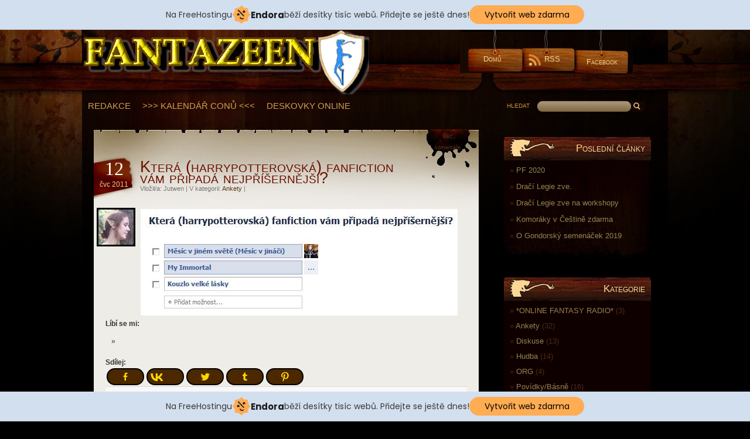

--- FILE ---
content_type: text/html; charset=UTF-8
request_url: http://www.fantazeen.bluefile.cz/ktera-harrypotterovska-fanfiction-vam-pripada-nejprisernejsi/
body_size: 13314
content:
<!DOCTYPE html PUBLIC "-//W3C//DTD XHTML 1.0 Transitional//EN" "http://www.w3.org/TR/xhtml1/DTD/xhtml1-transitional.dtd">
<html xmlns="http://www.w3.org/1999/xhtml" lang="cs">

<head profile="http://gmpg.org/xfn/11">
<meta http-equiv="Content-Type" content="text/html; charset=UTF-8" />

<title>FANTAZEEN  &raquo; Blog Archive   &raquo; Která (harrypotterovská) fanfiction vám připadá nejpříšernější?</title>

<link rel="stylesheet" href="http://www.fantazeen.bluefile.cz/wp-content/themes/productivedreams/blakmagik/style.css" type="text/css" media="screen" />
<link rel="alternate" type="application/rss+xml" title="FANTAZEEN RSS Feed" href="http://www.fantazeen.bluefile.cz/feed/" />
<link rel="pingback" href="http://www.fantazeen.bluefile.cz/xmlrpc.php" />
<style type="text/css" media="screen">

</style>


<meta name="google-site-verification" content="4DY5YEpjwBH6-KNjZ3OQAhfypprIF2Edi6lHsfNWUtE" />
	<script type="text/javascript">function theChampLoadEvent(e){var t=window.onload;if(typeof window.onload!="function"){window.onload=e}else{window.onload=function(){t();e()}}}</script>
		<script type="text/javascript">var theChampDefaultLang = 'cs_CZ', theChampCloseIconPath = 'http://www.fantazeen.bluefile.cz/wp-content/plugins/super-socializer/images/close.png';</script>
		<script>var theChampSiteUrl = 'http://www.fantazeen.bluefile.cz', theChampVerified = 0, theChampEmailPopup = 0, heateorSsMoreSharePopupSearchText = 'Search';</script>
			<script> var theChampFBKey = '', theChampFBLang = 'cs_CZ', theChampFbLikeMycred = 0, theChampSsga = 0, theChampCommentNotification = 0, theChampHeateorFcmRecentComments = 0, theChampFbIosLogin = 0; </script>
						<script type="text/javascript">var theChampFBCommentUrl = 'http://www.fantazeen.bluefile.cz/ktera-harrypotterovska-fanfiction-vam-pripada-nejprisernejsi/'; var theChampFBCommentColor = 'light'; var theChampFBCommentNumPosts = ''; var theChampFBCommentWidth = '500'; var theChampFBCommentOrderby = 'time'; var theChampCommentingTabs = "facebook,wordpress", theChampGpCommentsUrl = 'http://www.fantazeen.bluefile.cz/ktera-harrypotterovska-fanfiction-vam-pripada-nejprisernejsi/', theChampDisqusShortname = '', theChampScEnabledTabs = 'fb,wordpress', theChampScLabel = 'Jestli nám chceš zanechat zprávu:', theChampScTabLabels = {"wordpress":"Komentuj: (0)","fb":"Facebook koment\u00e1\u0159e:","disqus":"Disqus Comments"}, theChampGpCommentsWidth = 500, theChampCommentingId = 'respond'</script>
						<script> var theChampSharingAjaxUrl = 'http://www.fantazeen.bluefile.cz/wp-admin/admin-ajax.php', heateorSsFbMessengerAPI = 'https://www.facebook.com/dialog/send?app_id=595489497242932&display=popup&link=%encoded_post_url%&redirect_uri=%encoded_post_url%',heateorSsWhatsappShareAPI = 'web', heateorSsUrlCountFetched = [], heateorSsSharesText = 'Shares', heateorSsShareText = 'Share', theChampPluginIconPath = 'http://www.fantazeen.bluefile.cz/wp-content/plugins/super-socializer/images/logo.png', theChampSaveSharesLocally = 0, theChampHorizontalSharingCountEnable = 1, theChampVerticalSharingCountEnable = 0, theChampSharingOffset = -10, theChampCounterOffset = -10, theChampMobileStickySharingEnabled = 0, heateorSsCopyLinkMessage = "Link copied.";
		var theChampReduceHorizontalSvgWidth = true;var theChampReduceVerticalSvgHeight = true;		</script>
			<style type="text/css">
						.the_champ_button_instagram span.the_champ_svg,a.the_champ_instagram span.the_champ_svg{background:radial-gradient(circle at 30% 107%,#fdf497 0,#fdf497 5%,#fd5949 45%,#d6249f 60%,#285aeb 90%)}
					.the_champ_horizontal_sharing .the_champ_svg,.heateor_ss_standard_follow_icons_container .the_champ_svg{
					background-color:#4b2800!important;background:#4b2800!important;
					color: #ffd700;
				border-width: 2px;
		border-style: solid;
		border-color: #000000;
	}
		.the_champ_horizontal_sharing span.the_champ_svg:hover,.heateor_ss_standard_follow_icons_container span.the_champ_svg:hover{
					background-color:#994f00!important;background:#994f00;
				border-color: #ffd700;
	}
	 div.the_champ_horizontal_sharing span.the_champ_svg svg:hover path:not(.the_champ_no_fill),div.the_champ_horizontal_sharing span.the_champ_svg svg:hover ellipse, div.the_champ_horizontal_sharing span.the_champ_svg svg:hover circle, div.the_champ_horizontal_sharing span.the_champ_svg svg:hover polygon{
		        fill: #ffff00;
		    }
		    div.the_champ_horizontal_sharing span.the_champ_svg svg:hover path.the_champ_svg_stroke{
		    	stroke: #ffff00;
		    }
			.the_champ_vertical_sharing span.the_champ_svg,.heateor_ss_floating_follow_icons_container span.the_champ_svg{
					background-color: #4b2800!important;background:#4b2800!important;
					color: #ffd700;
				border-width: 2px;
		border-style: solid;
		border-color: #000000;
	}
			    div.the_champ_vertical_sharing span.the_champ_svg svg:hover path:not(.the_champ_no_fill),div.the_champ_vertical_sharing span.the_champ_svg svg:hover ellipse, div.the_champ_vertical_sharing span.the_champ_svg svg:hover circle, div.the_champ_vertical_sharing span.the_champ_svg svg:hover polygon{
		        fill:#ffff00;
		    }
		    div.the_champ_vertical_sharing span.the_champ_svg svg:hover path.the_champ_svg_stroke{
		    	stroke:#ffff00;
		    }
			.the_champ_vertical_sharing span.the_champ_svg:hover,.heateor_ss_floating_follow_icons_container span.the_champ_svg:hover{
							background-color: #994f00!important;
				background: #994f00!important;
						border-color: #ffd700;
		}
				div.the_champ_horizontal_sharing svg{width:50%;margin:auto;}div.the_champ_horizontal_sharing .the_champ_square_count{float:left;width:50%;line-height:25px;}
						div.the_champ_vertical_sharing svg{height:70%;margin-top:7.5px}div.the_champ_vertical_sharing .the_champ_square_count{line-height:9.5px;}
			@media screen and (max-width:600px){.the_champ_vertical_sharing{display:none!important}}</style>
	<meta name='robots' content='max-image-preview:large' />
<link rel="alternate" type="application/rss+xml" title="FANTAZEEN &raquo; RSS komentářů pro Která (harrypotterovská) fanfiction vám připadá nejpříšernější?" href="http://www.fantazeen.bluefile.cz/ktera-harrypotterovska-fanfiction-vam-pripada-nejprisernejsi/feed/" />
<script type="text/javascript">
window._wpemojiSettings = {"baseUrl":"https:\/\/s.w.org\/images\/core\/emoji\/14.0.0\/72x72\/","ext":".png","svgUrl":"https:\/\/s.w.org\/images\/core\/emoji\/14.0.0\/svg\/","svgExt":".svg","source":{"concatemoji":"http:\/\/www.fantazeen.bluefile.cz\/wp-includes\/js\/wp-emoji-release.min.js?ver=6.2.8"}};
/*! This file is auto-generated */
!function(e,a,t){var n,r,o,i=a.createElement("canvas"),p=i.getContext&&i.getContext("2d");function s(e,t){p.clearRect(0,0,i.width,i.height),p.fillText(e,0,0);e=i.toDataURL();return p.clearRect(0,0,i.width,i.height),p.fillText(t,0,0),e===i.toDataURL()}function c(e){var t=a.createElement("script");t.src=e,t.defer=t.type="text/javascript",a.getElementsByTagName("head")[0].appendChild(t)}for(o=Array("flag","emoji"),t.supports={everything:!0,everythingExceptFlag:!0},r=0;r<o.length;r++)t.supports[o[r]]=function(e){if(p&&p.fillText)switch(p.textBaseline="top",p.font="600 32px Arial",e){case"flag":return s("\ud83c\udff3\ufe0f\u200d\u26a7\ufe0f","\ud83c\udff3\ufe0f\u200b\u26a7\ufe0f")?!1:!s("\ud83c\uddfa\ud83c\uddf3","\ud83c\uddfa\u200b\ud83c\uddf3")&&!s("\ud83c\udff4\udb40\udc67\udb40\udc62\udb40\udc65\udb40\udc6e\udb40\udc67\udb40\udc7f","\ud83c\udff4\u200b\udb40\udc67\u200b\udb40\udc62\u200b\udb40\udc65\u200b\udb40\udc6e\u200b\udb40\udc67\u200b\udb40\udc7f");case"emoji":return!s("\ud83e\udef1\ud83c\udffb\u200d\ud83e\udef2\ud83c\udfff","\ud83e\udef1\ud83c\udffb\u200b\ud83e\udef2\ud83c\udfff")}return!1}(o[r]),t.supports.everything=t.supports.everything&&t.supports[o[r]],"flag"!==o[r]&&(t.supports.everythingExceptFlag=t.supports.everythingExceptFlag&&t.supports[o[r]]);t.supports.everythingExceptFlag=t.supports.everythingExceptFlag&&!t.supports.flag,t.DOMReady=!1,t.readyCallback=function(){t.DOMReady=!0},t.supports.everything||(n=function(){t.readyCallback()},a.addEventListener?(a.addEventListener("DOMContentLoaded",n,!1),e.addEventListener("load",n,!1)):(e.attachEvent("onload",n),a.attachEvent("onreadystatechange",function(){"complete"===a.readyState&&t.readyCallback()})),(e=t.source||{}).concatemoji?c(e.concatemoji):e.wpemoji&&e.twemoji&&(c(e.twemoji),c(e.wpemoji)))}(window,document,window._wpemojiSettings);
</script>
<style type="text/css">
img.wp-smiley,
img.emoji {
	display: inline !important;
	border: none !important;
	box-shadow: none !important;
	height: 1em !important;
	width: 1em !important;
	margin: 0 0.07em !important;
	vertical-align: -0.1em !important;
	background: none !important;
	padding: 0 !important;
}
</style>
	<link rel='stylesheet' id='avatars-css' href='http://www.fantazeen.bluefile.cz/wp-content/plugins/add-local-avatar/avatars.css?ver=6.2.8' type='text/css' media='all' />
<link rel='stylesheet' id='imgareaselect-css' href='http://www.fantazeen.bluefile.cz/wp-includes/js/imgareaselect/imgareaselect.css?ver=0.9.8' type='text/css' media='all' />
<link rel='stylesheet' id='dashicons-css' href='http://www.fantazeen.bluefile.cz/wp-includes/css/dashicons.min.css?ver=6.2.8' type='text/css' media='all' />
<link rel='stylesheet' id='thickbox-css' href='http://www.fantazeen.bluefile.cz/wp-includes/js/thickbox/thickbox.css?ver=6.2.8' type='text/css' media='all' />
<link rel='stylesheet' id='wp-block-library-css' href='http://www.fantazeen.bluefile.cz/wp-includes/css/dist/block-library/style.min.css?ver=6.2.8' type='text/css' media='all' />
<link rel='stylesheet' id='classic-theme-styles-css' href='http://www.fantazeen.bluefile.cz/wp-includes/css/classic-themes.min.css?ver=6.2.8' type='text/css' media='all' />
<style id='global-styles-inline-css' type='text/css'>
body{--wp--preset--color--black: #000000;--wp--preset--color--cyan-bluish-gray: #abb8c3;--wp--preset--color--white: #ffffff;--wp--preset--color--pale-pink: #f78da7;--wp--preset--color--vivid-red: #cf2e2e;--wp--preset--color--luminous-vivid-orange: #ff6900;--wp--preset--color--luminous-vivid-amber: #fcb900;--wp--preset--color--light-green-cyan: #7bdcb5;--wp--preset--color--vivid-green-cyan: #00d084;--wp--preset--color--pale-cyan-blue: #8ed1fc;--wp--preset--color--vivid-cyan-blue: #0693e3;--wp--preset--color--vivid-purple: #9b51e0;--wp--preset--gradient--vivid-cyan-blue-to-vivid-purple: linear-gradient(135deg,rgba(6,147,227,1) 0%,rgb(155,81,224) 100%);--wp--preset--gradient--light-green-cyan-to-vivid-green-cyan: linear-gradient(135deg,rgb(122,220,180) 0%,rgb(0,208,130) 100%);--wp--preset--gradient--luminous-vivid-amber-to-luminous-vivid-orange: linear-gradient(135deg,rgba(252,185,0,1) 0%,rgba(255,105,0,1) 100%);--wp--preset--gradient--luminous-vivid-orange-to-vivid-red: linear-gradient(135deg,rgba(255,105,0,1) 0%,rgb(207,46,46) 100%);--wp--preset--gradient--very-light-gray-to-cyan-bluish-gray: linear-gradient(135deg,rgb(238,238,238) 0%,rgb(169,184,195) 100%);--wp--preset--gradient--cool-to-warm-spectrum: linear-gradient(135deg,rgb(74,234,220) 0%,rgb(151,120,209) 20%,rgb(207,42,186) 40%,rgb(238,44,130) 60%,rgb(251,105,98) 80%,rgb(254,248,76) 100%);--wp--preset--gradient--blush-light-purple: linear-gradient(135deg,rgb(255,206,236) 0%,rgb(152,150,240) 100%);--wp--preset--gradient--blush-bordeaux: linear-gradient(135deg,rgb(254,205,165) 0%,rgb(254,45,45) 50%,rgb(107,0,62) 100%);--wp--preset--gradient--luminous-dusk: linear-gradient(135deg,rgb(255,203,112) 0%,rgb(199,81,192) 50%,rgb(65,88,208) 100%);--wp--preset--gradient--pale-ocean: linear-gradient(135deg,rgb(255,245,203) 0%,rgb(182,227,212) 50%,rgb(51,167,181) 100%);--wp--preset--gradient--electric-grass: linear-gradient(135deg,rgb(202,248,128) 0%,rgb(113,206,126) 100%);--wp--preset--gradient--midnight: linear-gradient(135deg,rgb(2,3,129) 0%,rgb(40,116,252) 100%);--wp--preset--duotone--dark-grayscale: url('#wp-duotone-dark-grayscale');--wp--preset--duotone--grayscale: url('#wp-duotone-grayscale');--wp--preset--duotone--purple-yellow: url('#wp-duotone-purple-yellow');--wp--preset--duotone--blue-red: url('#wp-duotone-blue-red');--wp--preset--duotone--midnight: url('#wp-duotone-midnight');--wp--preset--duotone--magenta-yellow: url('#wp-duotone-magenta-yellow');--wp--preset--duotone--purple-green: url('#wp-duotone-purple-green');--wp--preset--duotone--blue-orange: url('#wp-duotone-blue-orange');--wp--preset--font-size--small: 13px;--wp--preset--font-size--medium: 20px;--wp--preset--font-size--large: 36px;--wp--preset--font-size--x-large: 42px;--wp--preset--spacing--20: 0.44rem;--wp--preset--spacing--30: 0.67rem;--wp--preset--spacing--40: 1rem;--wp--preset--spacing--50: 1.5rem;--wp--preset--spacing--60: 2.25rem;--wp--preset--spacing--70: 3.38rem;--wp--preset--spacing--80: 5.06rem;--wp--preset--shadow--natural: 6px 6px 9px rgba(0, 0, 0, 0.2);--wp--preset--shadow--deep: 12px 12px 50px rgba(0, 0, 0, 0.4);--wp--preset--shadow--sharp: 6px 6px 0px rgba(0, 0, 0, 0.2);--wp--preset--shadow--outlined: 6px 6px 0px -3px rgba(255, 255, 255, 1), 6px 6px rgba(0, 0, 0, 1);--wp--preset--shadow--crisp: 6px 6px 0px rgba(0, 0, 0, 1);}:where(.is-layout-flex){gap: 0.5em;}body .is-layout-flow > .alignleft{float: left;margin-inline-start: 0;margin-inline-end: 2em;}body .is-layout-flow > .alignright{float: right;margin-inline-start: 2em;margin-inline-end: 0;}body .is-layout-flow > .aligncenter{margin-left: auto !important;margin-right: auto !important;}body .is-layout-constrained > .alignleft{float: left;margin-inline-start: 0;margin-inline-end: 2em;}body .is-layout-constrained > .alignright{float: right;margin-inline-start: 2em;margin-inline-end: 0;}body .is-layout-constrained > .aligncenter{margin-left: auto !important;margin-right: auto !important;}body .is-layout-constrained > :where(:not(.alignleft):not(.alignright):not(.alignfull)){max-width: var(--wp--style--global--content-size);margin-left: auto !important;margin-right: auto !important;}body .is-layout-constrained > .alignwide{max-width: var(--wp--style--global--wide-size);}body .is-layout-flex{display: flex;}body .is-layout-flex{flex-wrap: wrap;align-items: center;}body .is-layout-flex > *{margin: 0;}:where(.wp-block-columns.is-layout-flex){gap: 2em;}.has-black-color{color: var(--wp--preset--color--black) !important;}.has-cyan-bluish-gray-color{color: var(--wp--preset--color--cyan-bluish-gray) !important;}.has-white-color{color: var(--wp--preset--color--white) !important;}.has-pale-pink-color{color: var(--wp--preset--color--pale-pink) !important;}.has-vivid-red-color{color: var(--wp--preset--color--vivid-red) !important;}.has-luminous-vivid-orange-color{color: var(--wp--preset--color--luminous-vivid-orange) !important;}.has-luminous-vivid-amber-color{color: var(--wp--preset--color--luminous-vivid-amber) !important;}.has-light-green-cyan-color{color: var(--wp--preset--color--light-green-cyan) !important;}.has-vivid-green-cyan-color{color: var(--wp--preset--color--vivid-green-cyan) !important;}.has-pale-cyan-blue-color{color: var(--wp--preset--color--pale-cyan-blue) !important;}.has-vivid-cyan-blue-color{color: var(--wp--preset--color--vivid-cyan-blue) !important;}.has-vivid-purple-color{color: var(--wp--preset--color--vivid-purple) !important;}.has-black-background-color{background-color: var(--wp--preset--color--black) !important;}.has-cyan-bluish-gray-background-color{background-color: var(--wp--preset--color--cyan-bluish-gray) !important;}.has-white-background-color{background-color: var(--wp--preset--color--white) !important;}.has-pale-pink-background-color{background-color: var(--wp--preset--color--pale-pink) !important;}.has-vivid-red-background-color{background-color: var(--wp--preset--color--vivid-red) !important;}.has-luminous-vivid-orange-background-color{background-color: var(--wp--preset--color--luminous-vivid-orange) !important;}.has-luminous-vivid-amber-background-color{background-color: var(--wp--preset--color--luminous-vivid-amber) !important;}.has-light-green-cyan-background-color{background-color: var(--wp--preset--color--light-green-cyan) !important;}.has-vivid-green-cyan-background-color{background-color: var(--wp--preset--color--vivid-green-cyan) !important;}.has-pale-cyan-blue-background-color{background-color: var(--wp--preset--color--pale-cyan-blue) !important;}.has-vivid-cyan-blue-background-color{background-color: var(--wp--preset--color--vivid-cyan-blue) !important;}.has-vivid-purple-background-color{background-color: var(--wp--preset--color--vivid-purple) !important;}.has-black-border-color{border-color: var(--wp--preset--color--black) !important;}.has-cyan-bluish-gray-border-color{border-color: var(--wp--preset--color--cyan-bluish-gray) !important;}.has-white-border-color{border-color: var(--wp--preset--color--white) !important;}.has-pale-pink-border-color{border-color: var(--wp--preset--color--pale-pink) !important;}.has-vivid-red-border-color{border-color: var(--wp--preset--color--vivid-red) !important;}.has-luminous-vivid-orange-border-color{border-color: var(--wp--preset--color--luminous-vivid-orange) !important;}.has-luminous-vivid-amber-border-color{border-color: var(--wp--preset--color--luminous-vivid-amber) !important;}.has-light-green-cyan-border-color{border-color: var(--wp--preset--color--light-green-cyan) !important;}.has-vivid-green-cyan-border-color{border-color: var(--wp--preset--color--vivid-green-cyan) !important;}.has-pale-cyan-blue-border-color{border-color: var(--wp--preset--color--pale-cyan-blue) !important;}.has-vivid-cyan-blue-border-color{border-color: var(--wp--preset--color--vivid-cyan-blue) !important;}.has-vivid-purple-border-color{border-color: var(--wp--preset--color--vivid-purple) !important;}.has-vivid-cyan-blue-to-vivid-purple-gradient-background{background: var(--wp--preset--gradient--vivid-cyan-blue-to-vivid-purple) !important;}.has-light-green-cyan-to-vivid-green-cyan-gradient-background{background: var(--wp--preset--gradient--light-green-cyan-to-vivid-green-cyan) !important;}.has-luminous-vivid-amber-to-luminous-vivid-orange-gradient-background{background: var(--wp--preset--gradient--luminous-vivid-amber-to-luminous-vivid-orange) !important;}.has-luminous-vivid-orange-to-vivid-red-gradient-background{background: var(--wp--preset--gradient--luminous-vivid-orange-to-vivid-red) !important;}.has-very-light-gray-to-cyan-bluish-gray-gradient-background{background: var(--wp--preset--gradient--very-light-gray-to-cyan-bluish-gray) !important;}.has-cool-to-warm-spectrum-gradient-background{background: var(--wp--preset--gradient--cool-to-warm-spectrum) !important;}.has-blush-light-purple-gradient-background{background: var(--wp--preset--gradient--blush-light-purple) !important;}.has-blush-bordeaux-gradient-background{background: var(--wp--preset--gradient--blush-bordeaux) !important;}.has-luminous-dusk-gradient-background{background: var(--wp--preset--gradient--luminous-dusk) !important;}.has-pale-ocean-gradient-background{background: var(--wp--preset--gradient--pale-ocean) !important;}.has-electric-grass-gradient-background{background: var(--wp--preset--gradient--electric-grass) !important;}.has-midnight-gradient-background{background: var(--wp--preset--gradient--midnight) !important;}.has-small-font-size{font-size: var(--wp--preset--font-size--small) !important;}.has-medium-font-size{font-size: var(--wp--preset--font-size--medium) !important;}.has-large-font-size{font-size: var(--wp--preset--font-size--large) !important;}.has-x-large-font-size{font-size: var(--wp--preset--font-size--x-large) !important;}
.wp-block-navigation a:where(:not(.wp-element-button)){color: inherit;}
:where(.wp-block-columns.is-layout-flex){gap: 2em;}
.wp-block-pullquote{font-size: 1.5em;line-height: 1.6;}
</style>
<link rel='stylesheet' id='contact-form-7-css' href='http://www.fantazeen.bluefile.cz/wp-content/plugins/contact-form-7/includes/css/styles.css?ver=5.6.1' type='text/css' media='all' />
<link rel='stylesheet' id='wp-pagenavi-css' href='http://www.fantazeen.bluefile.cz/wp-content/plugins/wp-pagenavi/pagenavi-css.css?ver=2.70' type='text/css' media='all' />
<style id='akismet-widget-style-inline-css' type='text/css'>

			.a-stats {
				--akismet-color-mid-green: #357b49;
				--akismet-color-white: #fff;
				--akismet-color-light-grey: #f6f7f7;

				max-width: 350px;
				width: auto;
			}

			.a-stats * {
				all: unset;
				box-sizing: border-box;
			}

			.a-stats strong {
				font-weight: 600;
			}

			.a-stats a.a-stats__link,
			.a-stats a.a-stats__link:visited,
			.a-stats a.a-stats__link:active {
				background: var(--akismet-color-mid-green);
				border: none;
				box-shadow: none;
				border-radius: 8px;
				color: var(--akismet-color-white);
				cursor: pointer;
				display: block;
				font-family: -apple-system, BlinkMacSystemFont, 'Segoe UI', 'Roboto', 'Oxygen-Sans', 'Ubuntu', 'Cantarell', 'Helvetica Neue', sans-serif;
				font-weight: 500;
				padding: 12px;
				text-align: center;
				text-decoration: none;
				transition: all 0.2s ease;
			}

			/* Extra specificity to deal with TwentyTwentyOne focus style */
			.widget .a-stats a.a-stats__link:focus {
				background: var(--akismet-color-mid-green);
				color: var(--akismet-color-white);
				text-decoration: none;
			}

			.a-stats a.a-stats__link:hover {
				filter: brightness(110%);
				box-shadow: 0 4px 12px rgba(0, 0, 0, 0.06), 0 0 2px rgba(0, 0, 0, 0.16);
			}

			.a-stats .count {
				color: var(--akismet-color-white);
				display: block;
				font-size: 1.5em;
				line-height: 1.4;
				padding: 0 13px;
				white-space: nowrap;
			}
		
</style>
<link rel='stylesheet' id='the_champ_frontend_css-css' href='http://www.fantazeen.bluefile.cz/wp-content/plugins/super-socializer/css/front.css?ver=7.13.36' type='text/css' media='all' />
<script type='text/javascript' src='http://www.fantazeen.bluefile.cz/wp-includes/js/jquery/jquery.min.js?ver=3.6.4' id='jquery-core-js'></script>
<script type='text/javascript' src='http://www.fantazeen.bluefile.cz/wp-includes/js/jquery/jquery-migrate.min.js?ver=3.4.0' id='jquery-migrate-js'></script>
<link rel="https://api.w.org/" href="http://www.fantazeen.bluefile.cz/wp-json/" /><link rel="alternate" type="application/json" href="http://www.fantazeen.bluefile.cz/wp-json/wp/v2/posts/450" /><link rel="EditURI" type="application/rsd+xml" title="RSD" href="http://www.fantazeen.bluefile.cz/xmlrpc.php?rsd" />
<link rel="wlwmanifest" type="application/wlwmanifest+xml" href="http://www.fantazeen.bluefile.cz/wp-includes/wlwmanifest.xml" />
<meta name="generator" content="WordPress 6.2.8" />
<link rel="canonical" href="http://www.fantazeen.bluefile.cz/ktera-harrypotterovska-fanfiction-vam-pripada-nejprisernejsi/" />
<link rel='shortlink' href='http://www.fantazeen.bluefile.cz/?p=450' />
<link rel="alternate" type="application/json+oembed" href="http://www.fantazeen.bluefile.cz/wp-json/oembed/1.0/embed?url=http%3A%2F%2Fwww.fantazeen.bluefile.cz%2Fktera-harrypotterovska-fanfiction-vam-pripada-nejprisernejsi%2F" />
<link rel="alternate" type="text/xml+oembed" href="http://www.fantazeen.bluefile.cz/wp-json/oembed/1.0/embed?url=http%3A%2F%2Fwww.fantazeen.bluefile.cz%2Fktera-harrypotterovska-fanfiction-vam-pripada-nejprisernejsi%2F&#038;format=xml" />
<script type="text/javascript">var ajaxurl = "http://www.fantazeen.bluefile.cz/wp-admin/admin-ajax.php";</script><!-- injected banner -->
<div class="endora-panel">
  <p class="endora-panel-text">
    Na FreeHostingu
    <svg
      class="endora-panel-img"
      xmlns="http://www.w3.org/2000/svg "
      width="33"
      height="32"
      viewBox="0 0 33 32"
      fill="none"
    >
      <path
        d="M16.5 0L21.4718 3.99696L27.8137 4.6863L28.5031 11.0282L32.5 16L28.5031 20.9719L27.8137 27.3137L21.4718 28.0031L16.5 32L11.5282 28.0031L5.18627 27.3137L4.49693 20.9719L0.499969 16L4.49693 11.0282L5.18627 4.6863L11.5282 3.99696L16.5 0Z"
        fill="#FFAC52"
      />
      <path
        fill-rule="evenodd"
        clip-rule="evenodd"
        d="M11.4222 7.24796L21.6345 17.9526L20.2809 19.2439L10.0686 8.53928L11.4222 7.24796Z"
        fill="#1E1E1E"
      />
      <path
        fill-rule="evenodd"
        clip-rule="evenodd"
        d="M14.779 20.0958L15.387 21.1591C16.1143 22.4311 17.7765 22.8049 18.9784 21.9666L19.7456 21.4315L20.8158 22.9659L20.0486 23.501C17.9451 24.9682 15.036 24.314 13.763 22.0876L13.155 21.0243L14.779 20.0958Z"
        fill="#1E1E1E"
      />
      <path
        d="M21.0541 8.74487C22.2809 8.74497 23.2758 9.73971 23.2758 10.9666C23.2757 11.475 23.1022 11.9418 22.8148 12.3162C22.5848 12.2747 22.3478 12.2527 22.1058 12.2527C21.3098 12.2527 20.5684 12.4864 19.9467 12.8894C19.2815 12.5056 18.8325 11.7896 18.8324 10.9666C18.8324 9.73965 19.8272 8.74487 21.0541 8.74487Z"
        fill="#1E1E1E"
      />
      <path
        d="M10.9979 13.6553C12.2247 13.6554 13.2195 14.6501 13.2195 15.877C13.2195 16.3854 13.046 16.8522 12.7586 17.2266C12.5288 17.1852 12.2923 17.1621 12.0506 17.1621C11.2543 17.1621 10.5123 17.3966 9.89044 17.7998C9.22534 17.416 8.77625 16.7 8.77618 15.877C8.77618 14.6501 9.77096 13.6553 10.9979 13.6553Z"
        fill="#1E1E1E"
      /></svg
    ><span class="endora-panel-text-span"> Endora</span> běží desítky tisíc
    webů. Přidejte se ještě dnes!
  </p>
  <a
    target="_blank"
    href="https://www.endora.cz/?utm_source=customer&utm_medium=header-banner&utm_campaign=freehosting "
    class="endora-panel-btn"
    >Vytvořit web zdarma</a
  >
</div>
<div class="endora-panel bottom">
  <p class="endora-panel-text">
    Na FreeHostingu
    <svg
      class="endora-panel-img"
      xmlns="http://www.w3.org/2000/svg "
      width="33"
      height="32"
      viewBox="0 0 33 32"
      fill="none"
    >
      <path
        d="M16.5 0L21.4718 3.99696L27.8137 4.6863L28.5031 11.0282L32.5 16L28.5031 20.9719L27.8137 27.3137L21.4718 28.0031L16.5 32L11.5282 28.0031L5.18627 27.3137L4.49693 20.9719L0.499969 16L4.49693 11.0282L5.18627 4.6863L11.5282 3.99696L16.5 0Z"
        fill="#FFAC52"
      />
      <path
        fill-rule="evenodd"
        clip-rule="evenodd"
        d="M11.4222 7.24796L21.6345 17.9526L20.2809 19.2439L10.0686 8.53928L11.4222 7.24796Z"
        fill="#1E1E1E"
      />
      <path
        fill-rule="evenodd"
        clip-rule="evenodd"
        d="M14.779 20.0958L15.387 21.1591C16.1143 22.4311 17.7765 22.8049 18.9784 21.9666L19.7456 21.4315L20.8158 22.9659L20.0486 23.501C17.9451 24.9682 15.036 24.314 13.763 22.0876L13.155 21.0243L14.779 20.0958Z"
        fill="#1E1E1E"
      />
      <path
        d="M21.0541 8.74487C22.2809 8.74497 23.2758 9.73971 23.2758 10.9666C23.2757 11.475 23.1022 11.9418 22.8148 12.3162C22.5848 12.2747 22.3478 12.2527 22.1058 12.2527C21.3098 12.2527 20.5684 12.4864 19.9467 12.8894C19.2815 12.5056 18.8325 11.7896 18.8324 10.9666C18.8324 9.73965 19.8272 8.74487 21.0541 8.74487Z"
        fill="#1E1E1E"
      />
      <path
        d="M10.9979 13.6553C12.2247 13.6554 13.2195 14.6501 13.2195 15.877C13.2195 16.3854 13.046 16.8522 12.7586 17.2266C12.5288 17.1852 12.2923 17.1621 12.0506 17.1621C11.2543 17.1621 10.5123 17.3966 9.89044 17.7998C9.22534 17.416 8.77625 16.7 8.77618 15.877C8.77618 14.6501 9.77096 13.6553 10.9979 13.6553Z"
        fill="#1E1E1E"
      /></svg
    ><span class="endora-panel-text-span"> Endora</span> běží desítky tisíc
    webů. Přidejte se ještě dnes!
  </p>
  <a
    target="_blank"
    href="https://www.endora.cz/?utm_source=customer&utm_medium=header-banner&utm_campaign=freehosting "
    class="endora-panel-btn"
    >Vytvořit web zdarma</a
  >
</div>
<style>
  @import url("https://fonts.googleapis.com/css?family=Poppins:400,700,900");
  .bottom {
    position: fixed;
    z-index: 2;
    bottom: 0;
  }
  .endora-panel {
    width:  -webkit-fill-available !important;
    border-bottom: 1px solid #bebfc4;
    background: #d2dfef;
    display: flex;
    justify-content: center;
    align-items: center;
    padding: 0 10px;
    gap: 105px;
    height: 50px;
    @media (max-width: 650px) {
      gap: 0px;
      justify-content: space-between;
    }
  }
  .endora-panel-btn {
    width: 176px;
    height: 32px;
    justify-content: center;
    align-items: center;
    display: flex;
    border-radius: 26px;
    background: #ffac52;
    font: 500 14px Poppins;
    color: black;
    padding: 0 10px;
    text-decoration: none;
    @media (max-width: 650px) {
      font: 500 10px Poppins;
      width: 121px;
      height: 36px;
      text-align: center;
      line-height: 12px;
    }
  }
  .endora-panel-text {
    color: #3a3a3a;
    display: flex;
    align-items: center;
    gap: 5px;
    font: 400 14px Poppins;
    flex-wrap: wrap;
    margin: 0 !important;
    @media (max-width: 650px) {
      font: 400 10px Poppins;
      width: 60\;
      justify-items: center;
      line-height: 9px;
    }
  }
  .endora-panel-text-span {
    display: flex;
    align-items: center;
    gap: 5px;
    font: 600 15px Poppins;
    color: #1e1e1e;
    @media (max-width: 650px) {
      font: 600 11px Poppins;
    }
  }
  .endora-panel-img {
    width: 32px;
    height: 32px;
    @media (max-width: 650px) {
      width: 20px;
      height: 20px;
    }
  }
</style>
<!-- end banner -->

</head>
<body>
<div id="page">


<div id="header">
	<div id="headerimg">
		<h1><a href="http://www.fantazeen.bluefile.cz/">FANTAZEEN</a></h1>
		<div></div>
	</div>
    <div class="toplinks">
    <a href="http://www.fantazeen.bluefile.cz/">Domů</a>
    <a href="http://www.fantazeen.bluefile.cz/?feed=rss2" class="topnav_rss">RSS</a>
    <a href="https://www.facebook.com/fantazeen" class="topnav_contact" target="_blank">Facebook</a>
    </div>
    <div class="primarynav">	<li class="pagenav"><h2>Pages</h2><ul><li class="page_item page-item-2"><a href="http://www.fantazeen.bluefile.cz/redakce/">REDAKCE</a></li>
<li class="page_item page-item-2621"><a href="http://www.fantazeen.bluefile.cz/">>>> KALENDÁŘ CONŮ <<<</a></li>
<li class="page_item page-item-2833"><a href="http://www.fantazeen.bluefile.cz/deskovky-online/">DESKOVKY ONLINE</a></li>
</ul></li>    <div class="searchfield"><span>HLEDAT</span>
    <form method="get" id="searchform" action="http://www.fantazeen.bluefile.cz/">
<label class="hidden" for="s">Search for:</label>
<div><input type="text" value="" name="s" id="s" />
<input type="submit" id="searchsubmit" value="Search" />
</div>
</form>
    </div>    
    </div>
</div>
<hr />
	<div id="content" class="widecolumn">

	
	
		<div class="post" id="post-450">
			<div class="comments"><a href="http://www.fantazeen.bluefile.cz/ktera-harrypotterovska-fanfiction-vam-pripada-nejprisernejsi/#respond">Bez komentáře</a></div>
				<div class="PostHead">

<div class="PostTime"><b>12</b> Čvc 2011 </div>
<h2>Která (harrypotterovská) fanfiction vám připadá nejpříšernější?</h2>
<small class="PostDet"> Vložil/a: Jutwen | V kategorii: <a href="http://www.fantazeen.bluefile.cz/category/ankety/" rel="category tag">Ankety</a> | </small>
</div>

<div style="float: left; margin: 15px 5px 5px 5px; border: 3px solid black;">
<a href='http://michnova.blog.idnes.cz' rel='external nofollow'  title='Jít na Jutwen&rsquo;s website' class='snap_noshots'><img src='/avatar/av_any-cropped.jpg' class='avatar avatar-60 avatar-default' height='60' width='60' style='width: 60px; height: 60px;' alt='avatar' /></a></div>

			<div class="entry">
				<p><a href="http://www.fantazeen.bluefile.cz/wp-content/uploads/2012/01/k1.jpg"><img decoding="async" src="http://www.fantazeen.bluefile.cz/wp-content/uploads/2012/01/k1.jpg" alt="k1" width="541" height="182" class="alignleft size-full wp-image-451" srcset="http://www.fantazeen.bluefile.cz/wp-content/uploads/2012/01/k1.jpg 541w, http://www.fantazeen.bluefile.cz/wp-content/uploads/2012/01/k1-300x100.jpg 300w" sizes="(max-width: 541px) 100vw, 541px" /></a></p>
<div style='clear:both'></div><div  class='the_champ_counter_container the_champ_horizontal_counter'><div class='the_champ_counter_title' style="font-weight:bold">Líbí se mi:</div><ul class="the_champ_sharing_ul"><li style="padding:7.35px 0 !important" class="the_champ_facebook_like"><div class="fb-like" data-href="http://www.fantazeen.bluefile.cz/ktera-harrypotterovska-fanfiction-vam-pripada-nejprisernejsi/" data-layout="button_count" data-action="like" data-show-faces="false" data-share="false"></div></li></ul><div style="clear:both"></div></div><div style='clear:both'></div><div style='clear:both'></div><div  class='the_champ_sharing_container the_champ_horizontal_sharing' data-super-socializer-href="http://www.fantazeen.bluefile.cz/ktera-harrypotterovska-fanfiction-vam-pripada-nejprisernejsi/"><div class='the_champ_sharing_title' style="font-weight:bold" >Sdílej:</div><div class="the_champ_sharing_ul"><a class="the_champ_facebook" href="https://www.facebook.com/sharer/sharer.php?u=http%3A%2F%2Fwww.fantazeen.bluefile.cz%2Fktera-harrypotterovska-fanfiction-vam-pripada-nejprisernejsi%2F" title="Facebook" rel="nofollow noopener" target="_blank" style="font-size:24px!important;box-shadow:none;display:inline-block;vertical-align:middle"><span class="the_champ_svg" style="background-color:#3c589a;width:60px;height:25px;border-radius:20px;display:inline-block;opacity:1;float:left;font-size:24px;box-shadow:none;display:inline-block;font-size:16px;padding:0 4px;vertical-align:middle;background-repeat:repeat;overflow:hidden;padding:0;cursor:pointer;box-sizing:content-box"><svg style="display:block;" focusable="false" aria-hidden="true" xmlns="http://www.w3.org/2000/svg" width="100%" height="100%" viewBox="-5 -5 42 42"><path d="M17.78 27.5V17.008h3.522l.527-4.09h-4.05v-2.61c0-1.182.33-1.99 2.023-1.99h2.166V4.66c-.375-.05-1.66-.16-3.155-.16-3.123 0-5.26 1.905-5.26 5.405v3.016h-3.53v4.09h3.53V27.5h4.223z" fill="#ffd700"></path></svg><span class="the_champ_square_count the_champ_facebook_count">&nbsp;</span></span></a><a class="the_champ_button_vkontakte" href="http://vkontakte.ru/share.php?&url=http%3A%2F%2Fwww.fantazeen.bluefile.cz%2Fktera-harrypotterovska-fanfiction-vam-pripada-nejprisernejsi%2F" title="Vkontakte" rel="nofollow noopener" target="_blank" style="font-size:24px!important;box-shadow:none;display:inline-block;vertical-align:middle"><span class="the_champ_svg the_champ_s__default the_champ_s_vkontakte" style="background-color:#0077FF;width:60px;height:25px;border-radius:20px;display:inline-block;opacity:1;float:left;font-size:24px;box-shadow:none;display:inline-block;font-size:16px;padding:0 4px;vertical-align:middle;background-repeat:repeat;overflow:hidden;padding:0;cursor:pointer;box-sizing:content-box"><svg fill="none" height="100%" width="100%" viewBox="0 13 46 20" xmlns="http://www.w3.org/2000/svg"><path d="M25.54 34.58c-10.94 0-17.18-7.5-17.44-19.98h5.48c.18 9.16 4.22 13.04 7.42 13.84V14.6h5.16v7.9c3.16-.34 6.48-3.94 7.6-7.9h5.16c-.86 4.88-4.46 8.48-7.02 9.96 2.56 1.2 6.66 4.34 8.22 10.02h-5.68c-1.22-3.8-4.26-6.74-8.28-7.14v7.14z" fill="#ffd700"></path></svg><span class="the_champ_square_count the_champ_vkontakte_count">&nbsp;</span></span></a><a class="the_champ_button_twitter" href="https://twitter.com/intent/tweet?text=Kter%C3%A1%20%28harrypotterovsk%C3%A1%29%20fanfiction%20v%C3%A1m%20p%C5%99ipad%C3%A1%20nejp%C5%99%C3%AD%C5%A1ern%C4%9Bj%C5%A1%C3%AD%3F&url=http%3A%2F%2Fwww.fantazeen.bluefile.cz%2Fktera-harrypotterovska-fanfiction-vam-pripada-nejprisernejsi%2F" title="Twitter" rel="nofollow noopener" target="_blank" style="font-size:24px!important;box-shadow:none;display:inline-block;vertical-align:middle"><span class="the_champ_svg the_champ_s__default the_champ_s_twitter" style="background-color:#55acee;width:60px;height:25px;border-radius:20px;display:inline-block;opacity:1;float:left;font-size:24px;box-shadow:none;display:inline-block;font-size:16px;padding:0 4px;vertical-align:middle;background-repeat:repeat;overflow:hidden;padding:0;cursor:pointer;box-sizing:content-box"><svg style="display:block;" focusable="false" aria-hidden="true" xmlns="http://www.w3.org/2000/svg" width="100%" height="100%" viewBox="-4 -4 39 39"><path d="M28 8.557a9.913 9.913 0 0 1-2.828.775 4.93 4.93 0 0 0 2.166-2.725 9.738 9.738 0 0 1-3.13 1.194 4.92 4.92 0 0 0-3.593-1.55 4.924 4.924 0 0 0-4.794 6.049c-4.09-.21-7.72-2.17-10.15-5.15a4.942 4.942 0 0 0-.665 2.477c0 1.71.87 3.214 2.19 4.1a4.968 4.968 0 0 1-2.23-.616v.06c0 2.39 1.7 4.38 3.952 4.83-.414.115-.85.174-1.297.174-.318 0-.626-.03-.928-.086a4.935 4.935 0 0 0 4.6 3.42 9.893 9.893 0 0 1-6.114 2.107c-.398 0-.79-.023-1.175-.068a13.953 13.953 0 0 0 7.55 2.213c9.056 0 14.01-7.507 14.01-14.013 0-.213-.005-.426-.015-.637.96-.695 1.795-1.56 2.455-2.55z" fill="#ffd700"></path></svg><span class="the_champ_square_count the_champ_twitter_count">&nbsp;</span></span></a><a class="the_champ_button_tumblr" href="https://www.tumblr.com/widgets/share/tool?posttype=link&canonicalUrl=http%3A%2F%2Fwww.fantazeen.bluefile.cz%2Fktera-harrypotterovska-fanfiction-vam-pripada-nejprisernejsi%2F&title=Kter%C3%A1%20%28harrypotterovsk%C3%A1%29%20fanfiction%20v%C3%A1m%20p%C5%99ipad%C3%A1%20nejp%C5%99%C3%AD%C5%A1ern%C4%9Bj%C5%A1%C3%AD%3F&caption=" title="Tumblr" rel="nofollow noopener" target="_blank" style="font-size:24px!important;box-shadow:none;display:inline-block;vertical-align:middle"><span class="the_champ_svg athe_champ_s__default the_champ_s_tumblr" style="background-color:#29435d;width:60px;height:25px;border-radius:20px;display:inline-block;opacity:1;float:left;font-size:24px;box-shadow:none;display:inline-block;font-size:16px;padding:0 4px;vertical-align:middle;background-repeat:repeat;overflow:hidden;padding:0;cursor:pointer;box-sizing:content-box"><svg style="display:block;" focusable="false" aria-hidden="true" xmlns="http://www.w3.org/2000/svg" width="100%" height="100%" viewBox="-2 -2 36 36"><path fill="#ffd700" d="M20.775 21.962c-.37.177-1.08.33-1.61.345-1.598.043-1.907-1.122-1.92-1.968v-6.217h4.007V11.1H17.26V6.02h-2.925s-.132.044-.144.15c-.17 1.556-.895 4.287-3.923 5.378v2.578h2.02v6.522c0 2.232 1.647 5.404 5.994 5.33 1.467-.025 3.096-.64 3.456-1.17l-.96-2.846z"/></svg><span class="the_champ_square_count the_champ_tumblr_count">&nbsp;</span></span></a><a class="the_champ_button_pinterest" onclick="javascript:void((function(){var e=document.createElement('script');e.setAttribute('type','text/javascript');e.setAttribute('charset','UTF-8');e.setAttribute('src','//assets.pinterest.com/js/pinmarklet.js?r='+Math.random()*99999999);document.body.appendChild(e)})());" title="Pinterest" rel="nofollow noopener" style="font-size:24px!important;box-shadow:none;display:inline-block;vertical-align:middle"><span class="the_champ_svg the_champ_s__default the_champ_s_pinterest" style="background-color:#cc2329;width:60px;height:25px;border-radius:20px;display:inline-block;opacity:1;float:left;font-size:24px;box-shadow:none;display:inline-block;font-size:16px;padding:0 4px;vertical-align:middle;background-repeat:repeat;overflow:hidden;padding:0;cursor:pointer;box-sizing:content-box"><svg style="display:block;" focusable="false" aria-hidden="true" xmlns="http://www.w3.org/2000/svg" width="100%" height="100%" viewBox="-2 -2 35 35"><path fill="#ffd700" d="M16.539 4.5c-6.277 0-9.442 4.5-9.442 8.253 0 2.272.86 4.293 2.705 5.046.303.125.574.005.662-.33.061-.231.205-.816.27-1.06.088-.331.053-.447-.191-.736-.532-.627-.873-1.439-.873-2.591 0-3.338 2.498-6.327 6.505-6.327 3.548 0 5.497 2.168 5.497 5.062 0 3.81-1.686 7.025-4.188 7.025-1.382 0-2.416-1.142-2.085-2.545.397-1.674 1.166-3.48 1.166-4.689 0-1.081-.581-1.983-1.782-1.983-1.413 0-2.548 1.462-2.548 3.419 0 1.247.421 2.091.421 2.091l-1.699 7.199c-.505 2.137-.076 4.755-.039 5.019.021.158.223.196.314.077.13-.17 1.813-2.247 2.384-4.324.162-.587.929-3.631.929-3.631.46.876 1.801 1.646 3.227 1.646 4.247 0 7.128-3.871 7.128-9.053.003-3.918-3.317-7.568-8.361-7.568z"/></svg><span class="the_champ_square_count the_champ_pinterest_count">&nbsp;</span></span></a></div></div><div style='clear:both'></div>								
				<p class="postmetadata alt">
					<small>
						Tento článek byl vložen
												v Úterý, 12 července, 2011 , 16:00						do kategorie <a href="http://www.fantazeen.bluefile.cz/category/ankety/" rel="category tag">Ankety</a>.
						Reakce a příspěvky na tento článek můžete sledovat pomocí <a href="http://www.fantazeen.bluefile.cz/ktera-harrypotterovska-fanfiction-vam-pripada-nejprisernejsi/feed/">RSS 2.0</a> feed.

													

						
					</small>
				</p>
			</div>
<endora>
            	<div class="CommWidth">
<!-- You can start editing here. -->


			<!-- If comments are open, but there are no comments. -->

	 


<div class="add_comment">
<h3 id="respond">Odpovědět</h3>


<form action="http://www.fantazeen.bluefile.cz/wp-comments-post.php" method="post" id="commentform">

<div class="text_fields">
<p><label for="author"><small>Jméno: </small></label><input type="text" name="author" id="author" value="" size="22" tabindex="1"  />
</p>

<p><label for="email"><small>Mail:  </small></label><input type="text" name="email" id="email" value="" size="22" tabindex="2"  />
</p>

<p><label for="url"><small>Website:</small></label><input type="text" name="url" id="url" value="" size="22" tabindex="3" />
</p>
</div>

<!--<p><small><strong>XHTML:</strong> You can use these tags: <code>&lt;a href=&quot;&quot; title=&quot;&quot;&gt; &lt;abbr title=&quot;&quot;&gt; &lt;acronym title=&quot;&quot;&gt; &lt;b&gt; &lt;blockquote cite=&quot;&quot;&gt; &lt;cite&gt; &lt;code&gt; &lt;del datetime=&quot;&quot;&gt; &lt;em&gt; &lt;i&gt; &lt;q cite=&quot;&quot;&gt; &lt;s&gt; &lt;strike&gt; &lt;strong&gt; </code></small></p>-->

<p class="text_area"><textarea name="comment" id="comment" cols="100%" rows="10" tabindex="4"></textarea></p>

<p class="submit_btn"><input name="submit" type="submit" id="submit" tabindex="5" value="Přidat Komentář" />
<input type="hidden" name="comment_post_ID" value="450" />
</p>
<p style="display: none;"><input type="hidden" id="akismet_comment_nonce" name="akismet_comment_nonce" value="5e898e0f8d" /></p><p style="display: none !important;" class="akismet-fields-container" data-prefix="ak_"><label>&#916;<textarea name="ak_hp_textarea" cols="45" rows="8" maxlength="100"></textarea></label><input type="hidden" id="ak_js_1" name="ak_js" value="53"/><script>document.getElementById( "ak_js_1" ).setAttribute( "value", ( new Date() ).getTime() );</script></p>
</form>
</div>


</div>
		</div>



	
	</div>

﻿	<div id="sidebar">
		<ul>
			
						
<li><h2>Poslední články</h2>
<ul><li><font size="2"><a href="http://www.fantazeen.bluefile.cz/pf-2020/" rel="bookmark" title="Přejít na článek">PF 2020</a></font></li></ul>
<ul><li><font size="2"><a href="http://www.fantazeen.bluefile.cz/draci-legie-zve/" rel="bookmark" title="Přejít na článek">Dračí Legie zve.</a></font></li></ul>
<ul><li><font size="2"><a href="http://www.fantazeen.bluefile.cz/draci-legie-zve-na-workshopy/" rel="bookmark" title="Přejít na článek">Dračí Legie zve na workshopy</a></font></li></ul>
<ul><li><font size="2"><a href="http://www.fantazeen.bluefile.cz/komoraky-v-cestine-k-volnemu-stazeni/" rel="bookmark" title="Přejít na článek">Komoráky v Češtině zdarma</a></font></li></ul>
<ul><li><font size="2"><a href="http://www.fantazeen.bluefile.cz/o-gondorsky-semenacek-2019/" rel="bookmark" title="Přejít na článek">O Gondorský semenáček 2019</a></font></li></ul>
</li>
		
			

			<li class="categories"><h2>Kategorie</h2><ul>	<li class="cat-item cat-item-22"><a href="http://www.fantazeen.bluefile.cz/category/online-radio/">*ONLINE FANTASY RADIO*</a> (3)
</li>
	<li class="cat-item cat-item-9"><a href="http://www.fantazeen.bluefile.cz/category/ankety/">Ankety</a> (32)
</li>
	<li class="cat-item cat-item-5"><a href="http://www.fantazeen.bluefile.cz/category/diskus/">Diskuse</a> (13)
</li>
	<li class="cat-item cat-item-10"><a href="http://www.fantazeen.bluefile.cz/category/hudba/">Hudba</a> (14)
</li>
	<li class="cat-item cat-item-6"><a href="http://www.fantazeen.bluefile.cz/category/org/">ORG</a> (4)
</li>
	<li class="cat-item cat-item-14"><a href="http://www.fantazeen.bluefile.cz/category/povidkybasne/">Povídky/Básně</a> (16)
</li>
	<li class="cat-item cat-item-8"><a href="http://www.fantazeen.bluefile.cz/category/pozvanky/">Pozvánky</a> (101)
</li>
	<li class="cat-item cat-item-11"><a href="http://www.fantazeen.bluefile.cz/category/recenze/">Recenze</a> (19)
</li>
	<li class="cat-item cat-item-18"><a href="http://www.fantazeen.bluefile.cz/category/reklama/">Reklamní sdělení</a> (6)
</li>
	<li class="cat-item cat-item-3"><a href="http://www.fantazeen.bluefile.cz/category/report/">Reportáže</a> (57)
</li>
	<li class="cat-item cat-item-12"><a href="http://www.fantazeen.bluefile.cz/category/roz/">Rozhovory</a> (8)
</li>
	<li class="cat-item cat-item-1"><a href="http://www.fantazeen.bluefile.cz/category/nezarazene/">Různé</a> (84)
</li>
	<li class="cat-item cat-item-7"><a href="http://www.fantazeen.bluefile.cz/category/sout/">Soutěže</a> (19)
</li>
	<li class="cat-item cat-item-17"><a href="http://www.fantazeen.bluefile.cz/category/steampunk/">Steampunk</a> (4)
</li>
	<li class="cat-item cat-item-4"><a href="http://www.fantazeen.bluefile.cz/category/uvahy/">Úvahy a zamyšlení</a> (24)
</li>
	<li class="cat-item cat-item-13"><a href="http://www.fantazeen.bluefile.cz/category/videa/">Videa a fotogalerie</a> (61)
</li>
	<li class="cat-item cat-item-16"><a href="http://www.fantazeen.bluefile.cz/category/zarnevcerejsky/">Zářné Včerejšky</a> (2)
</li>
</ul></li>
			                        <li><h2>Bannery</h2>
				<ul>
<table width="100%">
  <tr>
    <td align="left">
<a href="http://www.vanili.cz/" target="_blank"><img src="http://www.fantazeen.bluefile.cz/vanili-white-s.png" alt="Sci-fi magazín Vanili" title="Vanili"></a>
    </td>
    <td align="left">
<a href="http://www.angrenost.cz" target="_blank">
<img src="http://www.angrenost.cz/bannery/micro_bar.gif" alt="Angrenost"></a>
    </td>
  </tr>
  <tr>
    <td align="left">
<a href="http://www.tolkien.sk" target="_blank">
<img src="http://www.tolkien.sk/download/banners/banner_88x31.gif" alt="Tolkien.sk"></a>
    </td>
      <td align="left">
<a href="http://www.fantazeen.bluefile.cz/?page_id=2621" target="_blank"><img src="http://www.fantazeen.bluefile.cz/k_banner/v3x.png" alt="Kalendář conů"></a>
    </td>
  </tr>
  <tr>
    <td align="left">
<a href="http://fantasyknihy.eu" target="_blank"><img src="http://fantasyknihy.eu/fantasyknihyeu-88x31.gif" alt="fantasyknihy.eu" /></a>
    </td>
    <td align="left">
<a href="http://pejchallad.cz/zbrane.html" target="_blank"><img src="http://www.fantazeen.bluefile.cz/wp-content/uploads/2014/09/ku%C5%A1.png" alt="Zbraně na dřevárnu" /></a>
   </td>
  </tr>
  <tr>
    <td align="left">
<a href="https://terkablastikova.wixsite.com/booksemblogtam" target="_blank" rel="noopener"><img src="http://www.fantazeen.bluefile.cz/ssss.gif" alt="book sem blog tam" width="88" height="31" /></a>
   </td>
    <td align="left">

</td>
  </tr>
  <tr>
    <td align="left">

   </td>
    <td align="left">

   </td>
  </tr>
  <tr>
    <td align="left">

   </td>
    <td align="left">

</td>
  </tr>
  <tr>
    <td align="left">

   </td>
    <td align="left">

</td>
  </tr>
</table>
				</ul>
			</li>
			
			
			<b><endora></b>
                               
		</ul>
	</div><div id='avatar_footer_credit' style='display: none;'>Avatars by <a href='http://www.sterling-adventures.co.uk/blog/'>Sterling Adventures</a></div>
</div>
<hr />
<div id="footer">

	<div class="footerwrap">
    <div class="copyright">
		<font color="#ffd700"><b>FANTAZEEN</b></font> používá volně šiřitelný vzhled od <a href="http://www.productivedreams.com/"><small><font color="#ffd700">productivedreams</font></small></a>. <br/>
K úpravě byly využity malby <font color="#ffd700"><b>Jiřího Vinkláře</b></font> pro magazín Fantazeen.©<br/>
<a rel="license" href="http://creativecommons.org/licenses/by-nc-sa/4.0/"><img alt="Licence Creative Commons" style="border-width:0" src="https://i.creativecommons.org/l/by-nc-sa/4.0/80x15.png" /></a><br /><span xmlns:dct="http://purl.org/dc/terms/" property="dct:title">Fantazeen</span> podléhá licenci Creative Commons 4.0 International</a>.

<a href="https://www.toplist.cz/stat/1756186"><script language="JavaScript" type="text/javascript">
<!--
document.write('<img src="https://toplist.cz/count.asp?id=1756186&logo=s&http='+escape(document.referrer)+'&t='+escape(document.title)+
'" width="14" height="14" border=0 alt="TOPlist" />'); 
//--></script><noscript><img src="https://toplist.cz/count.asp?id=1756186&logo=s" border="0"
alt="TOPlist" width="14" height="14" /></noscript></a> 

<div class="banner"></div></div>
    <div class="primarynav">	<a href="http://www.fantazeen.bluefile.cz/?p=1661" target="_blank"><font color="#ffd700">Partneři</font></a>
    </div> 
</div>

			<div id="fb-root"></div>
	<script type='text/javascript' src='http://www.fantazeen.bluefile.cz/wp-includes/js/imgareaselect/jquery.imgareaselect.min.js?ver=6.2.8' id='imgareaselect-js'></script>
<script type='text/javascript' id='thickbox-js-extra'>
/* <![CDATA[ */
var thickboxL10n = {"next":"N\u00e1sleduj\u00edc\u00ed >","prev":"< P\u0159edchoz\u00ed","image":"Obr\u00e1zek","of":"z celkem","close":"Zav\u0159\u00edt","noiframes":"Tato funkce WordPressu vy\u017eaduje pou\u017eit\u00ed vnit\u0159n\u00edch r\u00e1m\u016f (iframe), kter\u00e9 v\u0161ak patrn\u011b nem\u00e1te povoleny nebo je v\u00e1\u0161 prohl\u00ed\u017ee\u010d v\u016fbec nepodporuje.","loadingAnimation":"http:\/\/www.fantazeen.bluefile.cz\/wp-includes\/js\/thickbox\/loadingAnimation.gif"};
/* ]]> */
</script>
<script type='text/javascript' src='http://www.fantazeen.bluefile.cz/wp-includes/js/thickbox/thickbox.js?ver=3.1-20121105' id='thickbox-js'></script>
<script type='text/javascript' src='http://www.fantazeen.bluefile.cz/wp-includes/js/dist/vendor/wp-polyfill-inert.min.js?ver=3.1.2' id='wp-polyfill-inert-js'></script>
<script type='text/javascript' src='http://www.fantazeen.bluefile.cz/wp-includes/js/dist/vendor/regenerator-runtime.min.js?ver=0.13.11' id='regenerator-runtime-js'></script>
<script type='text/javascript' src='http://www.fantazeen.bluefile.cz/wp-includes/js/dist/vendor/wp-polyfill.min.js?ver=3.15.0' id='wp-polyfill-js'></script>
<script type='text/javascript' id='contact-form-7-js-extra'>
/* <![CDATA[ */
var wpcf7 = {"api":{"root":"http:\/\/www.fantazeen.bluefile.cz\/wp-json\/","namespace":"contact-form-7\/v1"}};
/* ]]> */
</script>
<script type='text/javascript' src='http://www.fantazeen.bluefile.cz/wp-content/plugins/contact-form-7/includes/js/index.js?ver=5.6.1' id='contact-form-7-js'></script>
<script type='text/javascript' src='http://www.fantazeen.bluefile.cz/wp-content/plugins/super-socializer/js/front/social_login/general.js?ver=7.13.36' id='the_champ_ss_general_scripts-js'></script>
<script type='text/javascript' src='http://www.fantazeen.bluefile.cz/wp-content/plugins/super-socializer/js/front/facebook/sdk.js?ver=7.13.36' id='the_champ_fb_sdk-js'></script>
<script type='text/javascript' src='http://www.fantazeen.bluefile.cz/wp-content/plugins/super-socializer/js/front/facebook/commenting.js?ver=7.13.36' id='the_champ_fb_commenting-js'></script>
<script type='text/javascript' src='http://www.fantazeen.bluefile.cz/wp-content/plugins/super-socializer/js/front/sharing/sharing.js?ver=7.13.36' id='the_champ_share_counts-js'></script>
<script defer type='text/javascript' src='http://www.fantazeen.bluefile.cz/wp-content/plugins/akismet/_inc/akismet-frontend.js?ver=1743643185' id='akismet-frontend-js'></script>
</body>
</html>

--- FILE ---
content_type: text/html; charset=UTF-8
request_url: http://www.fantazeen.bluefile.cz/wp-admin/admin-ajax.php?action=the_champ_sharing_count&urls%5B%5D=http%3A%2F%2Fwww.fantazeen.bluefile.cz%2Fktera-harrypotterovska-fanfiction-vam-pripada-nejprisernejsi%2F
body_size: 189
content:
{"facebook_urls":[["http:\/\/www.fantazeen.bluefile.cz\/ktera-harrypotterovska-fanfiction-vam-pripada-nejprisernejsi\/"]],"status":1,"message":{"http:\/\/www.fantazeen.bluefile.cz\/ktera-harrypotterovska-fanfiction-vam-pripada-nejprisernejsi\/":{"vkontakte":0,"twitter":0,"pinterest":0,"reddit":0}}}

--- FILE ---
content_type: text/css
request_url: http://www.fantazeen.bluefile.cz/wp-content/themes/productivedreams/blakmagik/style.css
body_size: 3325
content:
body{font-size:62.5%;font-family:'Lucida Grande', Verdana, Arial, Sans-Serif;background:#000;color:#333;text-align:center;background:#000 url(images/header_bg.jpg) no-repeat center top;}
#page{background:transparent none !important;text-align:left;width:1000px;}
#header{background:transparent none !important;}
#headerimg{margin:7px 9px 0;height:192px;width:740px;}
#content{font-size:1.2em}
.widecolumn .entry p{font-size:1.05em;}
.narrowcolumn .entry, .widecolumn .entry{line-height:1.4em;padding:0px 20px 0px 20px;}
.widecolumn{line-height:1.6em;}
.narrowcolumn .postmetadata{text-align:center;}
.alt{background-color:#f8f8f8;border-top:1px solid #ddd;border-bottom:1px solid #ddd;}
#footer{background:#eee url('images/footerbg.jpg') no-repeat top;border:none;}
small{font-family:Arial, Helvetica, Sans-Serif;font-size:0.9em;line-height:1.5em;}
h1, h2, h3{font-family:'Trebuchet MS', 'Lucida Grande', Verdana, Arial, Sans-Serif;font-weight:bold;}
h1{font-size:4em;text-align:center;}
#headerimg .description{font-size:1.2em;text-align:center;}
#headerimg .description strong{color:#FFF;}
h2{font-size:2.6em;font-weight:normal;}
h2.pagetitle{font-size:1.6em;}
#sidebar h2{font-family:'Lucida Grande', Verdana, Sans-Serif;font-size:1.2em;}
h3{font-size:1.3em;}
h1, h1 a, h1 a:hover, h1 a:visited, #headerimg .description{text-decoration:none;color:white;}
h2, h2 a, h2 a:visited, h3, h3 a, h3 a:visited{color:#6a1000;}
h2, h2 a, h2 a:hover, h2 a:visited, h3, h3 a, h3 a:hover, h3 a:visited, #sidebar h2, #wp-calendar caption, cite{text-decoration:none;}
.entry p a:visited{color:#b85b5a;}
.commentlist li, #commentform input, #commentform textarea{font:0.9em 'Lucida Grande', Verdana, Arial, Sans-Serif;}
.commentlist li{font-weight:bold;}
.commentlist li .avatar{float:right;border:2px dashed #640800;padding:2px;background:#fff;}
.commentlist cite, .commentlist cite a{font-weight:bold;font-style:normal;font-size:1.1em;}
.commentlist p{font-weight:normal;line-height:1.5em;text-transform:none;}
.text_fields{width:48%;float:left;}
.text_fields input{width:100% !important;}
.text_fields label small{display:block;width:200px;float:left;color:#000000;}
p.text_area{float:right;width:48%;padding-top:20px;}
p.text_area textarea{height:120px;}
p.submit_btn{clear:both;float:none;padding:10px 0px;}
p.submit_btn input{border:1px solid #000;}
#commentform p{font-family:'Lucida Grande', Verdana, Arial, Sans-Serif;}
.add_comment{padding:20px;background:#8b6d4b url(images/addcommentbg.gif) no-repeat center;margin-bottom:20px;}
.add_comment #respond{color:#bcac7e;}
.commentmetadata{font-weight:normal;}
#sidebar{font:1em 'Lucida Grande', Verdana, Arial, Sans-Serif;}
small, #sidebar ul ul li, #sidebar ul ol li, .nocomments, .postmetadata, blockquote, strike{color:#777;}
code{font:1.1em 'Courier New', Courier, Fixed;}
acronym, abbr, span.caps{font-size:0.9em;letter-spacing:.07em;}
a, h2 a:hover, h3 a:hover{color:#5d341c;text-decoration:none;}
a:hover{color:#895226;text-decoration:underline;}
#wp-calendar #prev a, #wp-calendar #next a{font-size:9pt;}
#wp-calendar a{text-decoration:none;}
#wp-calendar caption{font:bold 1.3em 'Lucida Grande', Verdana, Arial, Sans-Serif;text-align:center;}
#wp-calendar th{font-style:normal;text-transform:capitalize;}
.toplinks{float:right;width:355px;height:111px;}
.toplinks a{display:block;float:left;width:110px;height:74px;background:transparent url(images/default_o.jpg) no-repeat 0 0;line-height:100px;overflow:hidden;text-align:center;font-size:13px;font-variant:small-caps;color:#fcd793;position:relative;}
.toplinks a:hover{color:#FFFFFF;text-decoration:none;}
.toplinks a.topnav_home:hover{background:transparent url(images/home_o.jpg);position:relative;z-index:2;}
.toplinks a.topnav_rss{margin-left:-10px;background-position:-100px top;text-indent:10px;width:105px;z-index:2px;}
.toplinks a.topnav_rss:hover{background:transparent url(images/rss_o.jpg) no-repeat -100px top;z-index:2px;width:105px;z-index:100;}
.toplinks a.topnav_contact{width:105px;line-height:110px;background-position:-190px top;margin-left:-15px;z-index:0;}
.toplinks a.topnav_contact:hover{background:transparent url(images/contact_o.jpg) no-repeat -190px top;z-index:1px;width:105px;margin-left:-15px;}
.primarynav{height:36px;clear:both;overflow:hidden;}
.primarynav .pagenav{list-style:none;}
.primarynav h2{display:none;}
.primarynav ul, .primarynav ul li{float:left;margin:0px;padding:0px;list-style:none;}
.primarynav ul{width:665px;overflow:hidden;}
.primarynav ul li a{display:block;padding:10px;font-size:15px;font-variant:small-caps;color:#cd9d54;}
.primarynav ul li a:hover{color:#FFF;text-decoration:none;}
.primarynav ul li.current_page_item a{color:#FFFFFF;}
.searchfield{float:right;width:275px;padding:5px 0px;}
.searchfield span{float:left;display:block;color:#cd903c;padding:8px 10px 5px 0px;}
body{margin:0px auto;}
#page{margin:0px auto;}
#header{padding:0;height:150px;width:1000px;}
#headerimg{padding-left:40px;margin:0;width:45%;height:111px;float:left;background:transparent url(images/header3.png) no-repeat left;}
#headerimg h1{text-align:left;font-size:29px;padding:23px 0 0;}
#headerimg h1 a{width:300px;overflow:hidden;display:block;text-indent:-999px;color:#ebb85f;}
#headerimg div.description{text-align:left;color:#a76626;padding:0px 2px;font-size:12px;font-weight:bold;background:#000;display:inline;}
.narrowcolumn, .widecolumn{float:left;padding:20px 20px 0px 20px;margin:0px 0 0;width:657px;}
.comments{float:left;width:102px;height:88px;position:absolute;margin-left:553px;background:transparent url(images/commentnumbg.jpg) no-repeat center top;text-align:center;}
.comments a{width:60px;display:block;font-size:9px;margin:0px auto;padding-top:3px;font-weight:normal;}
.comments a:hover{text-decoration:none;}
.comments a span{clear:both;font-size:17px;line-height:17px;color:#d0c29e;font-weight:normal;}
.comments a:hover span{color:#FFF;}
.post{margin:0px;background:#efede8 url(images/commentsbg.jpg) no-repeat top center;text-align:justify;overflow:hidden;height:1%;}
.post hr{display:block;}
.widecolumn .post{margin:0;}
.narrowcolumn .postmetadata{height:42px;background:#FFF url(images/comment_bot.jpg) no-repeat bottom;border-top:1px dashed #c8bcac;text-align:left;}
.page_title{padding:20px 0px 0px 20px;}
.postmetadata{margin:0px 0;padding:10px;}
.narrowcolumn .postmetadata span.tags{padding:10px 0px 0px 20px;display:block;float:left;color:#000000;}
.widecolumn .smallattachment{text-align:center;float:left;width:128px;margin:5px 5px 5px 0px;}
.widecolumn .attachment{text-align:center;margin:5px 0px;}
.PostHead{clear:both;overflow:hidden;padding:10px 0px;margin-top:45px;background:transparent url(images/datebg.jpg) no-repeat left top;height:1%;}
.PostHead h2{text-align:left;font-variant:small-caps;width:560px;font-size:27px;}
.PostTime{padding:0px 0px 0px 10px;margin:0px;color:#f0ca7f;font-family:'Arial';letter-spacing:0px;top:0px;text-transform:lowercase;float:left;padding-right:20px;text-align:center;overflow:hidden;height:1%;}
.PostTime b{color:#FFF;font-family:Georgia, "Times New Roman", Times, serif;padding:0px 0px 3px 0px;margin-bottom:2px;font-size:32px;line-height:25px;display:block;font-weight:normal;}
.postmetadata{clear:both;}
.clear{clear:both;}
#footer{padding:0;margin:0 auto;width:100%;clear:both;height:128px;}
#footer .copyright{text-align:left;float:left;margin:90px 0 0 0;padding:10px;width:38%;color:#cd9d4e;}
#footer .copyright a{color:#FFF;font-size:12px;}
#footer .copyright a:hover{color:#face84;}
#footer .primarynav{margin:90px 0 0 0;float:right;clear:none;}
#footer .primarynav ul{width:auto;}
#footer .primarynav a{color:#ca9047;font-size:11px;}
#footer .primarynav a:hover{color:#78694b;}
#footer .footerwrap{width:1000px;margin:0px auto;}
.widecolumn h3#comments{padding:10px;display:block;}
h1{margin:0;padding:3px;color:#993300;font-size:18px;text-align:left;}
#content h1{margin:0;padding:10px 5px;color:#993300;font-size:18px;text-align:left;background:#e6e4dc;border-bottom:1px dashed #948764;}
h2{margin:0px 0 0;}
h2.pagetitle{padding-bottom:10px;text-align:left;color:#4a2a16;}
#sidebar h2{margin:0;padding:10px;background:transparent url(images/sidebarhead_bg.jpg) repeat-x right bottom;font-size:17px;color:#FCD793;font-weight:normal;font-variant:small-caps;text-align:right;}
h3{padding:0;margin:0;}
h3.comments{padding:0;margin:40px auto 20px;}
p img{padding:0;max-width:100%;}
img.centered{display:block;margin-left:auto;margin-right:auto;}
img.alignright{padding:4px;margin:0 0 2px 7px;display:inline;}
img.alignleft{padding:4px;margin:0 7px 2px 0;display:inline;}
.alignright{float:right;}
.alignleft{float:left}
html>body .entry ul{margin-left:0px;padding:0 0 0 30px;list-style:none;padding-left:10px;text-indent:-10px;}
html>body .entry li{margin:7px 0 8px 10px;}
.entry ul li:before, #sidebar ul ul li:before{content:"\00BB \0020";}
.entry ol{padding:0 0 0 35px;margin:0;}
.entry ol li{margin:0;padding:0;}
.postmetadata ul, .postmetadata li{display:inline;list-style-type:none;list-style-image:none;}
#sidebar ul, #sidebar ul ol{margin:0;padding:0;}
#sidebar ul li{list-style-type:none;list-style-image:none;background:#0F0000 url(images/right_comments.jpg) no-repeat bottom;padding-bottom:30px;margin-bottom:30px;}
#sidebar ul li a{color:#978351;}
#sidebar ul li ul li{border:none;padding:4px 0px;font-size:13px;color:#4a2a16;background:none;}
#sidebar ul p, #sidebar ul select{margin:5px 0 8px;}
#sidebar ul ul, #sidebar ul ol{margin:5px 0 0 10px;}
#sidebar ul ul ul, #sidebar ul ol{margin:0 0 0 10px;}
ol li, #sidebar ul ol li{list-style:decimal outside;}
#sidebar ul ul li, #sidebar ul ol li{margin:3px 0 0;padding:0;}
#searchform{margin:0;padding:3px;text-align:center;float:left;}
#searchform #s{width:147px;padding:3px 0px 3px 5px;background:transparent url(images/searchbg.gif) no-repeat left;border:none;float:left;height:17px;margin:0px;line-height:10px;}
#searchsubmit{border:none;background:transparent url(images/search_btn.gif) no-repeat right;width:33px;overflow:hidden;text-indent:-999;font-size:1px;height:23px;float:left;}
.entry form{text-align:center;}
select{width:130px;}
#commentform input{width:170px;padding:3px;margin:5px 5px 1px 0;border:2px solid #391f1a;}
#commentform textarea{width:100%;padding:2px;border:2px solid #391f1a;}
#commentform #submit{margin:0;background:url(images/sidebarhead_bg.jpg) repeat-x bottom;color:#7a5936;font-weight:bold;font-variant:small-caps;float:right;-moz-border-radius:10px;width:120px;float:right;}
#commentform #submit:hover{color:#FFCC99;}
.commentlist{padding:0;text-align:justify;margin:0;clear:both;}
.commentlist li{border-top:1px solid #640800;border-bottom:1px solid #bfae96;padding:20px 25px;list-style:none;background:#ccc2ae url(images/commentbg.jpg) repeat-y center top;}
.commentlist li.alt{margin:0;background:#ccc2ae url(images/commentbg_alt.jpg) repeat-y center top;}
.commentlist p{margin:10px 5px 10px 0;}
.CommWidth{width:90%;margin:0px auto;}
#commentform p{margin:5px 0;}
.nocomments{text-align:center;margin:0;padding:0;}
.commentmetadata{margin:0;display:block;}
#sidebar{margin-left:720px;padding:22px 0 10px;width:251px;}
#sidebar form{margin:0;}
#wp-calendar{empty-cells:show;margin:10px auto 0;width:155px;}
#wp-calendar #next a{padding-right:10px;text-align:right;}
#wp-calendar #prev a{padding-left:10px;text-align:left;}
#wp-calendar a{display:block;}
#wp-calendar caption{text-align:center;width:100%;}
#wp-calendar td{padding:3px 0;text-align:center;}
#wp-calendar td.pad:hover{background-color:#fff;}
acronym, abbr, span.caps{cursor:help;}
acronym, abbr{border-bottom:1px dashed #999;}
blockquote{margin:15px 30px 0 10px;padding-left:20px;border-left:5px solid #ddd;}
blockquote cite{margin:5px 0 0;display:block;}
.center{text-align:center;}
.hidden{display:none;}
hr{display:none;}
a img{border:none;}
.navigation{display:block;text-align:center;margin-top:10px;margin-bottom:60px;}
.aligncenter,
div.aligncenter{display:block;margin-left:auto;margin-right:auto;}
.wp-caption{border:1px solid #ddd;text-align:center;background-color:#f3f3f3;padding-top:4px;margin:10px;-moz-border-radius:3px;-khtml-border-radius:3px;-webkit-border-radius:3px;border-radius:3px;}
.wp-caption img{margin:0;padding:0;border:0 none;}
.wp-caption p.wp-caption-text{font-size:11px;line-height:17px;padding:0 4px 5px;margin:0;}